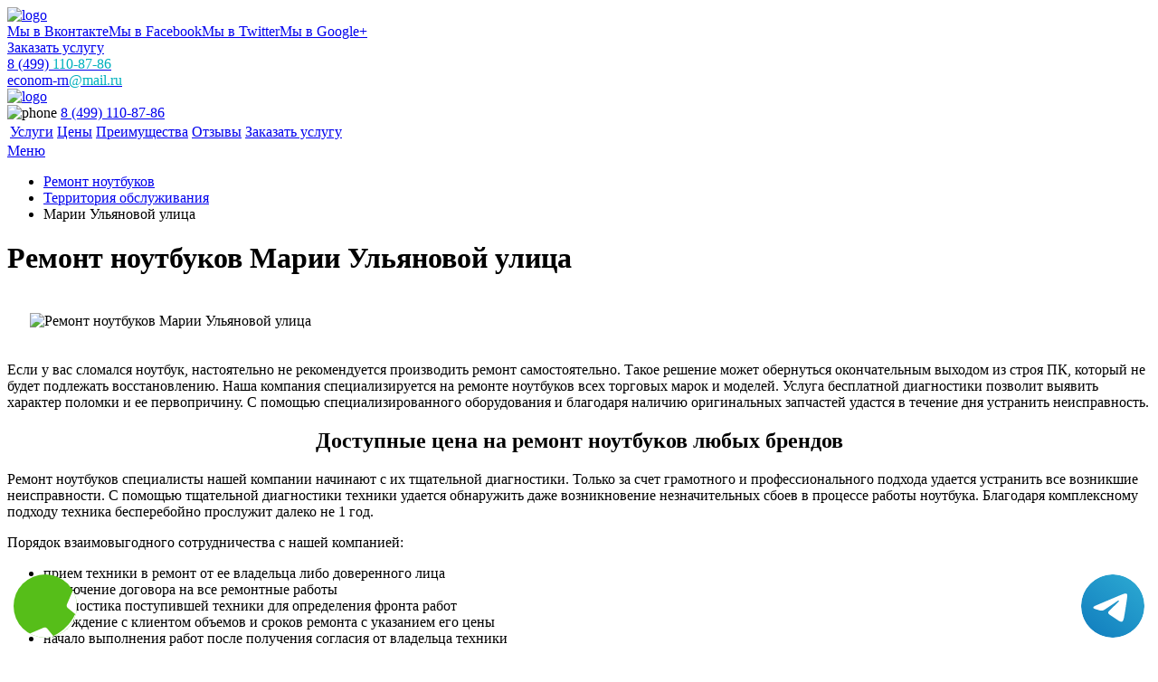

--- FILE ---
content_type: text/html; charset=UTF-8
request_url: https://www.xn-----clcemwgfmdgbebfbgdc4a0cdwc9pub.xn--p1ai/territor-obsluzh/marii-ulyanovoy-ulica/
body_size: 7858
content:
<!DOCTYPE HTML>
<html prefix="og:http://ogp.me/ns#" lang="ru">
<head>
<meta property="og:url" content="https://xn-----clcemwgfmdgbebfbgdc4a0cdwc9pub.xn--p1ai/territor-obsluzh/marii-ulyanovoy-ulica/" />
        <meta property="og:type" content="website" />
        <meta property="og:title" content="Ремонт ноутбуков Марии Ульяновой улица" />
        <meta property="og:description" content="Недорогой и качественный ремонт ноутбуков Марии Ульяновой улица в день обращения. Выполнение работ на профессиональном уровне и демократичная ценовая политика" />
        <meta property="og:image" content="https://www.xn-----clcemwgfmdgbebfbgdc4a0cdwc9pub.xn--p1aihttp://maps.google.com/maps/api/staticmap?size=230x230&center=Марии+Ульяновой+улица&zoom=16&maptype=roadmap&scale=1&key=AIzaSyDMsVGJ6mTl_xgrCW0cNn2qk1rvmN5PSSM" />
        <meta property="og:locale" content="ru_RU" />
        <meta property="fb:app_id"  content="316739592035224" />
        <meta property="og:site_name" content="Экономный ремонт ноутбуков" />
        <meta name="twitter:card" content="summary_large_image" />
		<!--<meta name="twitter:site" content="@econom_kp" />-->
		<meta name="twitter:title" content="Ремонт ноутбуков Марии Ульяновой улица" />
		<meta name="twitter:url" content="https://www.xn-----clcemwgfmdgbebfbgdc4a0cdwc9pub.xn--p1ai/territor-obsluzh/marii-ulyanovoy-ulica/" />
		<meta name="twitter:image:src" content="https://www.xn-----clcemwgfmdgbebfbgdc4a0cdwc9pub.xn--p1aihttp://maps.google.com/maps/api/staticmap?size=230x230&center=Марии+Ульяновой+улица&zoom=16&maptype=roadmap&scale=1&key=AIzaSyDMsVGJ6mTl_xgrCW0cNn2qk1rvmN5PSSM" />
		<meta property="og:image:width" content="470">
        <meta property="og:image:height" content="246">
        <title>Ремонт ноутбуков Марии Ульяновой улица</title>
<meta name="description" content="Недорогой и качественный ремонт ноутбуков Марии Ульяновой улица в день обращения. Выполнение работ на профессиональном уровне и демократичная ценовая политика">

<link rel="canonical" href="https://www.xn-----clcemwgfmdgbebfbgdc4a0cdwc9pub.xn--p1ai/territor-obsluzh/marii-ulyanovoy-ulica/"/>
<meta http-equiv="Content-Type" content="text/html; charset=utf-8">
<meta name="viewport" content="width=device-width, initial-scale=1.0">
<meta name="yandex-verification" content="9c6c78b9181a2409" /><script type="text/javascript">
    (function (d, w, c) {
        (w[c] = w[c] || []).push(function() {
            try {
                w.yaCounter40087440 = new Ya.Metrika({
                    id:40087440,
                    clickmap:true,
                    trackLinks:true,
                    accurateTrackBounce:true
                });
            } catch(e) { }
        });

        var n = d.getElementsByTagName("script")[0],
            s = d.createElement("script"),
            f = function () { n.parentNode.insertBefore(s, n); };
        s.type = "text/javascript";
        s.async = true;
        s.src = "https://mc.yandex.ru/metrika/watch.js";

        if (w.opera == "[object Opera]") {
            d.addEventListener("DOMContentLoaded", f, false);
        } else { f(); }
    })(document, window, "yandex_metrika_callbacks");
</script>
<noscript><div><img src="https://mc.yandex.ru/watch/40087440" style="position:absolute; left:-9999px;" alt="" /></div></noscript>



<script>
  (function(i,s,o,g,r,a,m){i['GoogleAnalyticsObject']=r;i[r]=i[r]||function(){
  (i[r].q=i[r].q||[]).push(arguments)},i[r].l=1*new Date();a=s.createElement(o),
  m=s.getElementsByTagName(o)[0];a.async=1;a.src=g;m.parentNode.insertBefore(a,m)
  })(window,document,'script','https://www.google-analytics.com/analytics.js','ga');

  ga('create', 'UA-66641772-49', 'auto');
  ga('send', 'pageview');

</script>	<link rel="shortcut icon" href="/data/img/favicon.ico" type="image/x-icon">
   <link rel="stylesheet" type="text/css" href="/data/css/font-awesome.min.css">
    <link rel="stylesheet" type="text/css" href="/data/css/bootstrap.min.css">
    <link rel="stylesheet" type="text/css" href="/data/css/style.css">
	<link rel="stylesheet" type="text/css" href="/data/css/style.mob.css">
<style>h2{border-bottom:0 !important;}</style><style>
 
 .tel-buttons {
  pointer-events: none;

  padding: 15px;
  position: fixed;
  display: flex;
  justify-content: space-between;
  align-items: center;
  right: 0;
  left: 0;
  bottom: 0;
  z-index: 2000;
}

.tel-buttons__btn {
  pointer-events: auto;
  display: block;
  justify-content: center;
  align-items: center;
  overflow: hidden;
  width: 70px;
  height: 70px;
  border-radius: 50%;
  background-color: #56be19;
  transition: all 0.3s ease;
}


.tel-buttons__btn:hover,
.tel-buttons__btn:focus {
  opacity: 0.8;
}

.tel-buttons__btn:active {
  opacity: 0.5;
}

.tel-buttons__btn--tel {
  background-color: #fff;
}

.tel-buttons__icon {
  width: 100%;
  padding: 16px;
  color: white;
}

</style>	
</head>
<body itemscope itemtype="https://schema.org/WebPage">
    <div class="tel-buttons">				
	<a href="tel:+74991108786" class="tel-buttons__btn">				
		<svg aria-hidden="true" focusable="false" data-prefix="fas" data-icon="phone" role="img" xmlns="http://www.w3.org/2000/svg" viewBox="0 0 512 512" class="tel-buttons__icon">			
			<path fill="currentColor" d="M493.4 24.6l-104-24c-11.3-2.6-22.9 3.3-27.5 13.9l-48 112c-4.2 9.8-1.4 21.3 6.9 28l60.6 49.6c-36 76.7-98.9 140.5-177.2 177.2l-49.6-60.6c-6.8-8.3-18.2-11.1-28-6.9l-112 48C3.9 366.5-2 378.1.6 389.4l24 104C27.1 504.2 36.7 512 48 512c256.1 0 464-207.5 464-464 0-11.2-7.7-20.9-18.6-23.4z" class=""></path>		
		</svg>			
	</a>				
	<a href="https://t.me/AuthorizedSC" class="tel-buttons__btn tel-buttons__btn--tel">				
		<svg xmlns="http://www.w3.org/2000/svg" data-name="Layer 1" width="70" height="70" viewBox="0 0 33 33"><defs><linearGradient id="a" x1="6.15" x2="26.78" y1="29.42" y2="3.67" gradientUnits="userSpaceOnUse"><stop offset="0" stop-color="#1482c0"/><stop offset="1" stop-color="#29a4d0"/></linearGradient></defs><path d="M16.5 0C25.61 0 33 7.39 33 16.5S25.61 33 16.5 33 0 25.61 0 16.5 7.39 0 16.5 0Zm5.69 23.23c.3-.93 1.73-10.21 1.9-12.04.05-.55-.12-.92-.46-1.09-.41-.2-1.03-.1-1.74.16-.98.35-13.47 5.66-14.19 5.96-.68.29-1.33.61-1.33 1.07 0 .32.19.5.72.69.55.2 1.93.61 2.75.84.79.22 1.68.03 2.18-.28.53-.33 6.68-4.44 7.12-4.8.44-.36.79.1.43.46-.36.36-4.58 4.45-5.13 5.02-.68.69-.2 1.4.26 1.69.52.33 4.24 2.82 4.8 3.22.56.4 1.13.58 1.65.58s.79-.69 1.05-1.48Z" style="fill:url(#a);stroke-width:0"/></svg>			
	</a>				
</div>	
<script type="text/javascript" src="/data/js/jquery-2.2.2.min.js"></script>
<div class="slidebox">
<div class="slidebox-center">
	<a href="/"><img class="img-logo" src="/data/img/logo.png" alt="logo" title="Главная"></a>
<div class="slidsoc"><a class="socset soc-vk" href="https://vk.com/economremontnout" title="Мы в Вконтакте" target="_blank">Мы в Вконтакте</a><a class="socset soc-fb" href="https://www.facebook.com/%D0%AD%D0%BA%D0%BE%D0%BD%D0%BE%D0%BC%D0%BD%D1%8B%D0%B9-%D1%80%D0%B5%D0%BC%D0%BE%D0%BD%D1%82-%D0%BD%D0%BE%D1%83%D1%82%D0%B1%D1%83%D0%BA%D0%BE%D0%B2-1603199906651894/" title="Мы в Facebook" target="_blank">Мы в Facebook</a><a class="socset soc-tw" href="https://twitter.com/econom_rn" title="Мы в Twitter" target="_blank">Мы в Twitter</a><a class="socset soc-gp" href="https://plus.google.com/u/0/communities/113322862183087308010" title="Мы в Google+" target="_blank">Мы в Google+</a></div>
	<a href="/zakazat-uslugu/" class="requestcall" title="Заказать услугу">Заказать услугу</a>
	<div class="phone-header"><i class="fa fa-phone" aria-hidden="true"></i><a href="tel:+74991108786" title="+74991108786"> 8 (499) <span style="color:#00b0bd;">110-87-86 </span></a></div>
	<div class="mail"><i class="fa fa-envelope" aria-hidden="true"></i><a href="mailto:econom-rn@mail.ru" title="econom-rn@mail.ru"> econom-rn<span style="color:#00b0bd;">@mail.ru</span></a></div>	
</div>
</div><div class="wrapper">
<div class="content" itemprop="mainContentOfPage">
<header>
<div class="header">
<a href="/"><img class="logo" src="/data/img/logo.png" alt="logo" title="logo"></a>
<div class="headcont"><img class="phone" src="/data/img/phone.png" alt="phone">
<a class="tel" href="tel:+74991108786" title="+74991108786">8 (499) 110-87-86</a>
<img class="krg" src="/data/img/krg.jpg" alt=""></div>
</div>
<div class="liner">
<div id="linercenter" class="linercenter">
<table>
    <tr>
		<td><a href="/uslugi/" title="Услуги">Услуги</a></td>
		<td><a href="/ceni/" title="Цены">Цены</a></td>
		<td><a href="/preimushestva/" title="Преимущества">Преимущества</a></td>
		<td><a href="/otzivi/" title="Отзывы">Отзывы</a></td>
		<td><a href="/zakazat-uslugu/" title="Заказать услугу">Заказать услугу</a></td>
    </tr>
</table>
</div>
<a href="#" id="menuhide">Меню</a>
</div>
</header><ul class="breadcrumb" itemprop="breadcrumb">
<li><a href="/" title="Ремонт ноутбуков">Ремонт ноутбуков</a></li>
<li><a href="/territor-obsluzh/" title="Территория обслуживания">Территория обслуживания</a></li>
<li class="active">Марии Ульяновой улица</li>
</ul><div class="tophead"><h1 itemprop="headline">Ремонт ноутбуков Марии Ульяновой улица</h1></div>
<div class="place" itemprop="text"><div class="placest">
<img src="http://maps.google.com/maps/api/staticmap?size=230x230&center=Марии+Ульяновой+улица&zoom=16&maptype=roadmap&scale=1&key=AIzaSyDMsVGJ6mTl_xgrCW0cNn2qk1rvmN5PSSM" alt="Ремонт ноутбуков Марии Ульяновой улица" title="Ремонт ноутбуков Марии Ульяновой улица" style="padding:20px 25px;">




<p>Если у вас сломался ноутбук, настоятельно не рекомендуется производить ремонт самостоятельно. Такое решение может обернуться окончательным выходом из строя ПК, который не будет подлежать восстановлению. Наша компания специализируется на ремонте ноутбуков всех торговых марок и моделей. Услуга бесплатной диагностики позволит выявить характер поломки и ее первопричину. С помощью специализированного оборудования и благодаря наличию оригинальных запчастей удастся в течение дня устранить неисправность.</p>

<h2><center>Доступные цена на ремонт ноутбуков любых брендов</center></h2>

<p>Ремонт ноутбуков специалисты нашей компании начинают с их тщательной диагностики. Только за счет грамотного и профессионального подхода удается устранить все возникшие неисправности. С помощью тщательной диагностики техники удается обнаружить даже возникновение незначительных сбоев в процессе работы ноутбука. Благодаря комплексному подходу техника бесперебойно прослужит далеко не 1 год.</p>
<p>Порядок взаимовыгодного сотрудничества с нашей компанией:</p>
<ul><li>прием техники в ремонт от ее владельца либо доверенного лица</li>
<li>заключение договора на все ремонтные работы</li>
<li>диагностика поступившей техники для определения фронта работ</li>
<li>обсуждение с клиентом объемов и сроков ремонта с указанием его цены</li>
<li>начало выполнения работ после получения согласия от владельца техники</li></ul>
<p>Качественный и недорогой ремонт ноутбуков Марии Ульяновой улица наша компания «1-й экономный ремонт компьютеров» производит ежедневно. При выполнении ремонтных работ мастера используют оригинальные запчасти, специализированное оборудование и инструментарий. В обязательном порядке производится тестирование техники и проверяется ее исправность. Только после этого ноутбук передается владельцу.</p>


</div></div><div style="clear:both; float:none;">
<div class="place"><div class="placest">

<div class="top-uslug">
<div class="ulbg"></div>
<div class="top-preim">
<h2><a href="/preimushestva/" title="Наши преимущества">Наши преимущества</a></h2>
<div class="kat">
<img src="/data/img/p1.png" alt="Выезд и диагностика бесплатно">
<div class="textinfo"><a href="/preimushestva/viezd-i-diagnostika/" title="Выезд и диагностика бесплатно">Выезд и диагностика бесплатно</a></div>
</div>
<div class="kat">
<img src="/data/img/p2.png" alt="Более 7 лет на рынке">
<div class="textinfo"><a href="/preimushestva/bolee-7-let-na-rinke/" title="Более 7 лет на рынке">Более 7 лет на рынке</a></div>
</div>
<div class="kat">
<img src="/data/img/p3.png" alt="Квалифицированные специалисты">
<div class="textinfo"><a href="/preimushestva/kvalificirovannie-specialisti/" title="Квалифицированные специалисты">Квалифицированные специалисты</a></div>
</div>
<div class="kat">
<img src="/data/img/p4.png" alt="Гарантия на работы 3 года">
<div class="textinfo"><a href="/preimushestva/garantiya-na-raboti-3-goda/" title="Гарантия на работы 3 года!">Гарантия на работы 3 года!</a></div>
</div>
<div class="kat">
<img src="/data/img/p5.png" alt="Оригинальные запчасти">
<div class="textinfo"><a href="/preimushestva/originalnye-zapchasti/" title="Оригинальные запчасти">Оригинальные запчасти</a></div>
</div>
<div class="kat">
<img src="/data/img/6.png" alt="Доставка от дома и до дома">
<div class="textinfo"><a href="/preimushestva/dostavka-ot-doma-i-do-doma/" title="Доставка от дома и до дома">Доставка от дома и до дома</a></div>
</div>
<div class="kat">
<img src="/data/img/7.png" alt="Лишнего не берём">
<div class="textinfo"><a href="/preimushestva/lishnego-ne-berem/" title="Лишнего не берём">Лишнего не берём</a></div>
</div>
<div class="kat">
<img src="/data/img/8.png" alt="Все документы предоставим">
<div class="textinfo"><a href="/preimushestva/vse-dokumenty-predostavim/" title="Все документы предоставим">Все документы предоставим</a></div>
</div>
<div style="clear:both; float:none;"></div>
</div>
</div>


<div class="fon"><div class="ulbg"></div>
<table>

    <tr><td class="tit"><span class="bg">Диагностика</span></td><td class="cel"><span class="cen">0 р.</span></td></tr>
    <tr><td class="tit"><span class="bg">Выезд мастера</span></td><td class="cel"><span class="cen">0 р.</span></td></tr>
   
</table>
<table>
    <tr><td colspan="2" class="title">Самые популярные услуги</td></tr>
    <tr><td class="tit"><span class="bg">Ремонт АКБ</td><td class="cel"><span class="cen">400 р.</span></td></tr>
    <tr><td class="tit"><span class="bg">Ремонт блока питания </td><td class="cel"><span class="cen">500 р.</span></td></tr>
    <tr><td class="tit"><span class="bg">Ремонт цепи питания</td><td class="cel"><span class="cen">770 р.</span></td></tr>
<tr><td class="tit"><span class="bg">Ремонт разъёма питания</td><td class="cel"><span class="cen">600 р.</span></td></tr>
</table>
</div>




<div class="otzivi"><div class="ulbg"></div>
<h2>Отзывы</h2>
<div class="center">
<div class="cont">
<div class="fl">
	“Купила новый ноутбук, в магазине установку и настройки покупать не стала, думала что сама справлюсь. В итоге пришлось обратиться в сервис. И удачно я обратилась, выполнили работу гораздо дешевле чем мне предлагали в магазине. Взяла этот сервис на заметку.”
<div class="stars"><img src="/data/img/star.png" alt=""><img src="/data/img/star.png" alt=""><img src="/data/img/star.png" alt=""><img src="/data/img/star.png" alt=""><img src="/data/img/star.png" alt=""></div>
<span class="avtor">Оксана. Москва</span>
</div>
<div class="fl">
	“Дочь вылила сок на ноутбук и клавиатура вся слиплась и не работала. Нашла через интернет этот сайт, обратилась туда за помощью. Расценки я сравнила, низкие. Мастер приехал, все открыл и прочистил. Сказал, что часто такие случаи бывают. Работает ноутбук отлично. ”
<div class="stars"><img src="/data/img/star.png" alt=""><img src="/data/img/star.png" alt=""><img src="/data/img/star.png" alt=""><img src="/data/img/star.png" alt=""></div>
<span class="avtor">Таисия. Москва</span>
</div>
<div class="fl">
	“Да сервис достойный, имел случай знакомства с ним.”
<div class="stars"><img src="/data/img/star.png" alt=""><img src="/data/img/star.png" alt=""><img src="/data/img/star.png" alt=""><img src="/data/img/star.png" alt=""></div>
<span class="avtor">Тарас. Москва</span>
</div>
<div class="fl">
	“А я позвонила и не знала даже, причину поломки ноутом. Мне помогли это выяснить и правильно сформулировать заявку. Сервис скорой помощи для ноутбуков)))”
<div class="stars"><img src="/data/img/star.png" alt=""><img src="/data/img/star.png" alt=""><img src="/data/img/star.png" alt=""><img src="/data/img/star.png" alt=""><img src="/data/img/star.png" alt=""></div>
<span class="avtor">Ангелина. Москва</span>
</div>
<div class="fl">
	“Для установки сложных для себя программ обращаюсь только в этот проверенный временем сервис.”
<div class="stars"><img src="/data/img/star.png" alt=""><img src="/data/img/star.png" alt=""><img src="/data/img/star.png" alt=""><img src="/data/img/star.png" alt=""></div>
<span class="avtor">Таисия. Москва</span>
</div>
</div>
<a id="o1" class="obtn" href="#otz1"> </a>
<a id="o2" class="obtn" href="#otz2"> </a>
<a id="o3" class="obtn" href="#otz3"> </a>
<a id="o4" class="obtn" href="#otz4"> </a>
<a id="o5" class="obtn" href="#otz5"> </a>
</div>
</div></div>

<footer>
<div class="up"></div>
<div class="topic">
<div class="center">
<span class="w1">Экономный ремонт ноутбуков</span>
<span class="w2">Бесплатный выезд мастера в течение 30 минут</span>
</div>
</div>
<table class="footer">
    <tr>
        <td class="qa1"><img  src="/data/img/ok.png" alt=""></td>
        <td class="qa2"><img src="/data/img/pen.png" alt=""></td>
        <td class="qa3"><img src="/data/img/mail.png" alt=""></td>
    </tr>
    <tr>
        <td class="e1 qa4"><a href="/preimushestva/" title="Преимущества">Преимущества</a></td>
        <td class="e1 qa5"><a href="/" title="Экономный ремонт ноутбуков">Экономный ремонт ноутбуков</a></td>
        <td class="e1 qa6"><a href="/contacts/" title="Контакты">Контакты</a></td>
    </tr>
    <tr>
        <td class="qa7"><div>Выезд и диагностика бесплатно<br>Скидка 20% посетителю сайта<br>Гарантия 3 года<br>Более 7 лет на рынке<br>Оригинальные запчасти<br>Доставка от дома и до дома<br>Лишнего не берём<br>Все документы предоставим</div></td>
        <td class="qa8"><div>Профессиональный экономный ремонт<br>ноутбуков. Обращаясь в нашу организацию,<br>вы платите только за ремонт<br>вашей техники и установку программного<br>обеспечения. Доверьте свои устройства<br>нашим высоко классным специалистам!</div></td>
        <td itemscope itemtype="http://schema.org/Organization"><span itemprop="name">1-й Экономный ремонт ноутбуков</span><div itemprop="address" itemscope itemtype="http://schema.org/PostalAddress"> <span itemprop="addressLocality">Москва</span>, <span itemprop="streetAddress">Самокатная улица,  <br> 4с11</span></div><br>E-mail: <span itemprop="email">econom-rn@mail.ru</span><br>Тел: <span itemprop="telephone">8 (499) 110-87-86</span><br><a class="socset soc-vk" href="https://vk.com/economremontnout" title="Мы в Вконтакте" target="_blank">Мы в Вконтакте</a><a class="socset soc-fb" href="https://www.facebook.com/%D0%AD%D0%BA%D0%BE%D0%BD%D0%BE%D0%BC%D0%BD%D1%8B%D0%B9-%D1%80%D0%B5%D0%BC%D0%BE%D0%BD%D1%82-%D0%BD%D0%BE%D1%83%D1%82%D0%B1%D1%83%D0%BA%D0%BE%D0%B2-1603199906651894/" title="Мы в Facebook" target="_blank">Мы в Facebook</a><a class="socset soc-tw" href="https://twitter.com/econom_rn" title="Мы в Twitter" target="_blank">Мы в Twitter</a><a class="socset soc-gp" href="https://plus.google.com/u/0/communities/113322862183087308010" title="Мы в Google+" target="_blank">Мы в Google+</a></td>
    </tr>
  <tr>
	<td colspan="3"><a class="terobsl" href="/territor-obsluzh/" title="Территория обслуживания">Территория обслуживания</a></td>
   </tr>
    <tr>
<td colspan="3" class="tepneisprtd" style="padding-bottom: 20px;"><a class="tepneispr" href="/tipovie-neispravnosti/" title="Типовые неисправности">Типовые неисправности</a></td>
   </tr>
<tr>
<td colspan="3" class="tepneisprtd"><a class="tepneispr" href="/stati/" title="Статьи">Статьи</a><a class="sch" href="/search/" title="Поиск по сайту">Поиск по сайту</a></td>
   </tr>
</table>
<div class="copy">
<span class="cop">Copyright 2025 | 1-й Экономный ремонт ноутбуков. Сайт не является публичной офертой.  <a href="/sitemap.html" title="Карта сайта"> Карта сайта</a> <a  href="/politika-konfidenc.php" rel="nofollow" target="_blank">Политика конфиденциальности</a></span>
</div>
</footer>
<style>
    .wp-callback-easy{display:none;}
    @media screen and (max-width: 480px){
        .wp-callback-easy{
            display: block;
            position: fixed;
            bottom: 0;
            height: 80px;
            width: 100%;
            background: #1eb0bc !important;
            z-index: 100;
            text-decoration: none !important;
            font-size: 22px;
            color: #fff !important;
            text-align: center;
            padding-top: 25px;
        }
        .footer{margin-bottom: 80px !important;}
    }
    </style>
    <a href="tel:+74991108786" class="wp-callback-easy">Позвонить в сервис</a>

<div class="sharing-buttons" data-counters="false">
	<div class="vkontakte" data-image="http://www.xn-----clcemwgfmdgbebfbgdc4a0cdwc9pub.xn--p1ai/data/img/baner-min.jpg"></div>
	<div class="facebook"></div>
	<div class="twitter" data-via="econom_rn"></div>
	<div class="google-plus"></div>
	<div class="pinterest" data-media="http://www.xn-----clcemwgfmdgbebfbgdc4a0cdwc9pub.xn--p1ai/data/img/baner-min.jpg"></div>
</div>

<script type="application/ld+json">
{
  "@context" : "http://schema.org",
  "@type" : "Organization",
  "name" : "1-й Экономный ремонт ноутбуков",
  "url" : "http://www.xn-----clcemwgfmdgbebfbgdc4a0cdwc9pub.xn--p1ai/",
  "sameAs" : [
    "https://vk.com/economremontnout",
    "https://www.facebook.com/%D0%AD%D0%BA%D0%BE%D0%BD%D0%BE%D0%BC%D0%BD%D1%8B%D0%B9-%D1%80%D0%B5%D0%BC%D0%BE%D0%BD%D1%82-%D0%BD%D0%BE%D1%83%D1%82%D0%B1%D1%83%D0%BA%D0%BE%D0%B2-1603199906651894/",
    "https://plus.google.com/u/0/communities/113322862183087308010",
    "https://twitter.com/econom_rn"
  ]
}
</script>


<div class="rating">
			<div class="rating2">
			<div id="block_rating" itemprop="aggregateRating" itemscope="" itemtype="http://schema.org/AggregateRating">
			<meta itemprop="bestRating" content="5">
			<div id="productRate">
			<div class="greenstar" style="width:90%;"></div>
			</div>
			<span itemprop="ratingValue" class="rating_ball">4.5</span><span>/5</span>
			<span>Оценок: </span><span class="ratingCount" itemprop="ratingCount">91</span>
			</div>
			</div>
			</div></div>
<link rel="stylesheet" href="/data/css/style-minimal.css">
<script type="text/javascript" src="/data/js/share.min.js"></script>
<script type="text/javascript" src="/data/js/bootstrap.min.js"></script>
<script type="text/javascript" src="/data/js/jquery.mobile.custom.min.js"></script>
<script type="text/javascript" src="/data/js/tantal.js"></script>
<script type="text/javascript" src="/data/js/jquery.maskedinput.min.js"></script>
</body>
</html>


--- FILE ---
content_type: text/plain
request_url: https://www.google-analytics.com/j/collect?v=1&_v=j102&a=489365859&t=pageview&_s=1&dl=https%3A%2F%2Fwww.xn-----clcemwgfmdgbebfbgdc4a0cdwc9pub.xn--p1ai%2Fterritor-obsluzh%2Fmarii-ulyanovoy-ulica%2F&ul=en-us%40posix&dt=%D0%A0%D0%B5%D0%BC%D0%BE%D0%BD%D1%82%20%D0%BD%D0%BE%D1%83%D1%82%D0%B1%D1%83%D0%BA%D0%BE%D0%B2%20%D0%9C%D0%B0%D1%80%D0%B8%D0%B8%20%D0%A3%D0%BB%D1%8C%D1%8F%D0%BD%D0%BE%D0%B2%D0%BE%D0%B9%20%D1%83%D0%BB%D0%B8%D1%86%D0%B0&sr=1280x720&vp=1280x720&_u=IEBAAEABAAAAACAAI~&jid=2074975098&gjid=355536103&cid=2112337175.1765639517&tid=UA-66641772-49&_gid=1363972719.1765639517&_r=1&_slc=1&z=1008679829
body_size: -459
content:
2,cG-D36KRDDCST